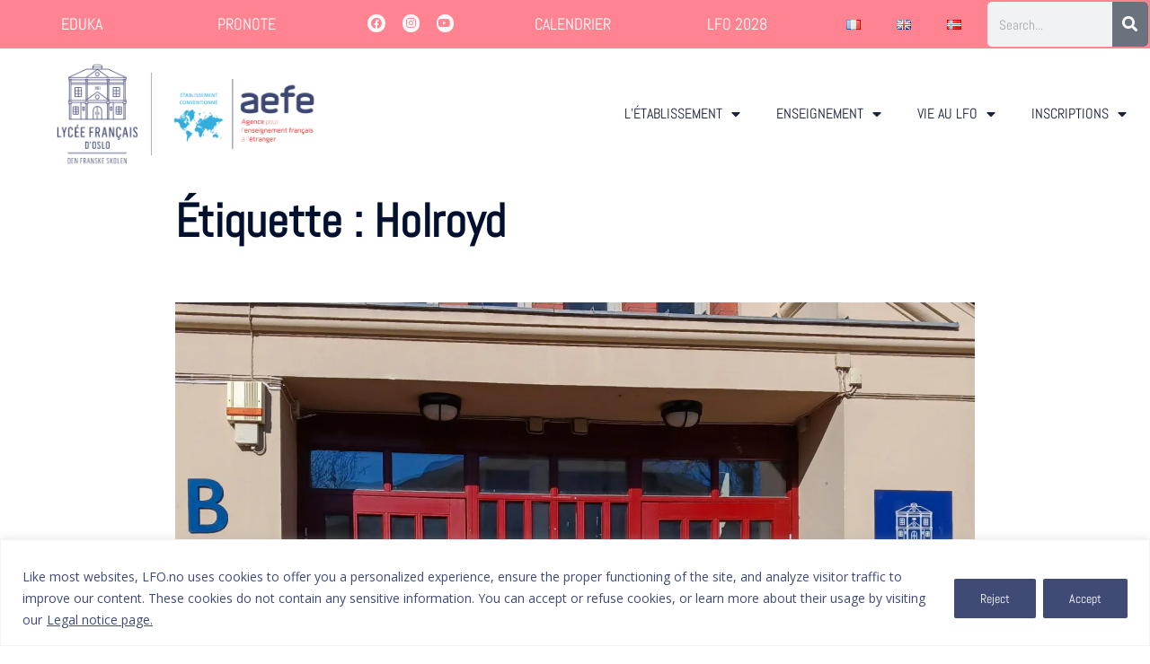

--- FILE ---
content_type: application/x-javascript
request_url: https://lfo.no/wp-content/boost-cache/static/53dafa18a3.min.js
body_size: 7269
content:
class wpdevart_org_chart_front{constructor(container,options={}){var def_options={mobile_frendly:'mobile',mobile_size:450,def_scroll:0,}
this.options=Object.assign(def_options,options);var self=this;this.container=document.getElementById(container);this.container_id=this.container.getAttribute("id");this.container_width=this.container.clientWidth;if(options.mobile_frendly=='mobile'||options.mobile_frendly=='mob_view_only_on_mob'){window.addEventListener('resize',function(){self.set_mobile_class();self.create_tree_line_mobile_css()});self.container_width=self.container.clientWidth;self.set_mobile_class();self.create_tree_line_mobile_css()}else{self.create_tree_line_mobile_css()}
self.set_def_scroll()}
set_mobile_class(){var self=this,check_only_mob=!0,elementAfterMobile=document.getElementsByClassName('has_children chart_wpda_mobile_before');self.mob_width=Math.min(window.innerWidth,self.container.parentElement.parentElement.clientWidth);if(this.options.mobile_frendly=='mob_view_only_on_mob'){check_only_mob=(window.innerWidth<=this.options.mobile_size)}
if(self.mob_width<=self.container_width&&check_only_mob){self.container.classList.add('wpda_mobile');self.container.setAttribute('style','')}else{self.container.classList.remove('wpda_mobile');self.container.style.marginTop="0"}}
checkElementParentsHasClassName(element,nameOfClass){if(element.className.split(' ').indexOf(nameOfClass)>=0)
return!0;return element.parentElement&&this.checkElementParentsHasClassName(element.parentElement,nameOfClass)}
set_def_scroll(){var self=this,scroll_pixels=0,diff=0;diff=(self.container.parentElement.parentElement.clientWidth-self.container_width)
if(diff>=0){return}
scroll_pixels=parseInt(Math.abs(diff)*self.options.def_scroll/100);self.container.parentElement.scrollTo(scroll_pixels,0)}
create_tree_line_mobile_css(){let self=this;if(self.container.classList.contains('first_child_hidden')&&self.container.classList.contains('wpda_mobile')){let firstElementHeight=self.container.getElementsByTagName('ul')[0].getElementsByTagName('li')[0].getElementsByTagName('ul')[0].getElementsByTagName('li')[0].getElementsByClassName('wpda_tree_item_container')[0].offsetHeight;let line_css=document.getElementById(self.container_id+"_line_css");if(line_css==null){line_css=document.createElement("style");line_css.setAttribute("id",self.container_id+"_line_css");line_css.innerHTML='.wpda_mobile.first_child_hidden#'+self.container_id+' > ul > li > ul > li:first-child::before{top: '+parseInt(firstElementHeight/2)+'px; height: calc(100% -  '+parseInt(firstElementHeight/2)+'px); }';document.getElementsByTagName('body')[0].appendChild(line_css)}else{line_css.innerHTML='.wpda_mobile.first_child_hidden#'+self.container_id+' > ul > li > ul > li:first-child::before{top: '+parseInt(firstElementHeight/2)+'px; height: calc(100% -  '+parseInt(firstElementHeight/2)+'px); }'}}}};
function wpdaOrgChartPopup(){this.defParams={'ClickAreaClass':'wpda_tree_open_popup_el','contentClass':'wpda_tree_popup_content','adminBarHeight':'0','currentView':'desktop','elementIndex':0,'offsettop':0,'closeSectionHeight':0,'popupWindowHeight':0,'popupWindowWidth':0,'events':new Array(),};this.innerElements={};this.popupElements=new Array()}
wpdaOrgChartPopup.prototype.init=function(){let self=this;this.calcViewType();this.loadElements();this.fixThemeValues();this.addElementsFunctionality();window.addEventListener('resize',function(){self.resizePopup()})}
wpdaOrgChartPopup.prototype.loadElements=function(){let popupLinks=document.getElementsByClassName(this.defParams.ClickAreaClass),i=0;while(i in popupLinks){this.popupElements[i]={};this.popupElements[i].clickElement=popupLinks[i];if(this.popupElements[i].clickElement.getElementsByClassName('wpda_tree_popup_content')[0]!=null){this.popupElements[i].popupContent=this.popupElements[i].clickElement.getElementsByClassName('wpda_tree_popup_content')[0]}else{this.popupElements[i].popupContent=this.popupElements[i].clickElement.parentElement.getElementsByClassName('wpda_tree_popup_content')[0]}
this.popupElements[i].popupTheme=this.popupElements[i].popupContent.getAttribute('date-popup-theme');i++;if(i>10000){alert("error in js");break}}}
wpdaOrgChartPopup.prototype.addElementsFunctionality=function(){let self=this,i=0;while(i in this.popupElements){(function(j){self.popupElements[j].clickElement.addEventListener('click',function(){self.defParams.elementIndex=j;self.createOverlay(j);self.createPopup(j)})}(i))
i++}}
wpdaOrgChartPopup.prototype.createOverlay=function(elementIndex){let self=this,themeId=this.popupElements[elementIndex].popupTheme
this.innerElements.overlay=this.createHtmlElement('div',{'id':'wpdaOrgChartOverlay','style':'position:fixed;left:0px;top:0px;width:100%;height:100%;background-image: linear-gradient('+this.gradientToString(wpda_org_chart_popup_theme[themeId].overlay_bg_color)+');'});document.getElementsByTagName('body')[0].appendChild(this.innerElements.overlay);if(wpda_org_chart_popup_theme[themeId].close_aditional=='esc_click'){this.innerElements.overlay.addEventListener('click',function(){self.remove()})
let eventObject={};eventObject.eventFunction=function(e){if(e.code=='Escape'||e.key=='escape'){self.remove()}}
eventObject.eventName='keydown';eventObject.element=document;self.defParams.events.push(eventObject);eventObject.element.addEventListener(eventObject.eventName,eventObject.eventFunction)}
if(wpda_org_chart_popup_theme[themeId].close_aditional=='esc'){let eventObject={};eventObject.eventFunction=function(e){if(e.code=='Escape'||e.key=='escape'){self.remove()}}
eventObject.eventName='keydown';eventObject.element=document;self.defParams.events.push(eventObject);eventObject.element.addEventListener(eventObject.eventName,eventObject.eventFunction)}
if(wpda_org_chart_popup_theme[themeId].close_aditional=='click'){this.innerElements.overlay.addEventListener('click',function(){self.remove()})}}
wpdaOrgChartPopup.prototype.createCloseSection=function(elementIndex){let self=this,themeId=this.popupElements[elementIndex].popupTheme,theme=wpda_org_chart_popup_theme[themeId];if(theme.close_button_text.desktop!=''){let fontStyle='';fontStyle+='font-family:'+theme.close_button_text_font_family+';';fontStyle+='color:'+theme.close_button_text_color+';';fontStyle+='font-size:'+theme.close_button_text_font_size.desktop+theme.close_button_text_font_size.metric_desktop+';';fontStyle+='letter-spacing:'+theme.close_button_text_letter_spacing.desktop+theme.close_button_text_letter_spacing.metric_desktop+';';fontStyle+='line-height:'+theme.close_button_text_line_height.desktop+theme.close_button_text_line_height.metric_desktop+';';fontStyle+='font-weight:'+theme.close_button_text_font_weight+';'
fontStyle+='font-style:'+theme.close_button_text_font_style+';'
if(theme.close_section_type=='section'){this.innerElements.closeSection=this.createHtmlElement('div',{'id':'wpdaOrgChartCloseSection','style':'text-align: right;border-bottom:'+this.borderToString(theme.close_section_border_bottom_width,theme.close_section_border_bottom_type,theme.close_section_border_bottom_color+';'+'background-color:'+theme.close_button_section_bg_color+';')});var textSpan=this.createHtmlElement('span',{'style':fontStyle},theme.close_button_text.desktop);this.innerElements.closeSection.appendChild(textSpan);this.innerElements.popupWindow.prepend(this.innerElements.closeSection);this.defParams.closeSectionHeight=this.innerElements.closeSection.getBoundingClientRect().height}else{var textSpan=this.createHtmlElement('span',{'style':'position:absolute;right: 5px;z-index:9999;'+fontStyle},theme.close_button_text.desktop);this.innerElements.popupWindow.prepend(textSpan)}
textSpan.addEventListener('click',function(){self.remove()})}}
wpdaOrgChartPopup.prototype.createPopup=function(elementIndex){let self=this,themeId=this.popupElements[elementIndex].popupTheme,theme=wpda_org_chart_popup_theme[themeId],classs='',duration=50;if(theme.popup_animation_time!=null&&typeof(theme.popup_animation_time.desktop)!='undefined'){duration=Math.max(50,parseInt(theme.popup_animation_time.desktop))}
if(theme.popup_animation_type!='disable'){classs='wpda_animation_'+theme.popup_animation_type;setTimeout(function(){self.innerElements.popupWindow.setAttribute('class','')},duration)}
this.innerElements.popupWindow=this.createHtmlElement('div',{'id':'wpdaOrgChartPopupWindow'});this.innerElements.popupWindow.appendChild(this.popupElements[elementIndex].popupContent.children[0]);document.getElementsByTagName('body')[0].appendChild(this.innerElements.popupWindow);this.innerElements.popupWindow.setAttribute('style',this.popupStyle(themeId));this.innerElements.popupWindow.style.left=this.leftPosition(themeId);this.innerElements.popupWindow.style.top=this.topPosition(themeId);this.innerElements.popupWindow.style.animationDuration=duration+'ms';self.innerElements.popupWindow.setAttribute('class',classs);this.createCloseSection(elementIndex);this.innerElements.popupWindow.getElementsByClassName('wpda_popup_innerhtml')[0].style.paddingTop=theme.padding[this.defParams.currentView+'_top']+'px ';this.innerElements.popupWindow.getElementsByClassName('wpda_popup_innerhtml')[0].style.paddingRight=theme.padding[this.defParams.currentView+'_right']+'px ';this.innerElements.popupWindow.getElementsByClassName('wpda_popup_innerhtml')[0].style.paddingBottom=theme.padding[this.defParams.currentView+'_bottom']+'px ';this.innerElements.popupWindow.getElementsByClassName('wpda_popup_innerhtml')[0].style.paddingLeft=theme.padding[this.defParams.currentView+'_left']+'px';this.innerElements.popupWindow.getElementsByClassName('wpda_popup_innerhtml')[0].style.maxHeight=this.innerElements.popupWindow.offsetHeight-parseInt(theme.popup_border_width.desktop)*2-parseInt(this.defParams.closeSectionHeight)+1+'px'}
wpdaOrgChartPopup.prototype.leftPosition=function(themeId){let theme=wpda_org_chart_popup_theme[themeId],metricView='metric_'+this.defParams.currentView;if(theme.popup_width[this.defParams.currentView]!=''){var el_width=theme.popup_width[this.defParams.currentView]+theme.popup_width[metricView]}
if(this.innerElements.popupWindow.getBoundingClientRect!=null){var el_width=this.innerElements.popupWindow.getBoundingClientRect().width}
if(!(typeof(el_width)!='undefined'&&el_width!=0)){var el_width='550'}
switch(parseInt(theme.popup_position)){case 1:case 4:case 7:return 0+'px';break;case 2:case 5:case 8:return(this.innerElements.overlay.offsetWidth-parseInt(el_width))/2+'px';break;case 3:case 6:case 9:return(this.innerElements.overlay.offsetWidth-parseInt(el_width))+'px';break}}
wpdaOrgChartPopup.prototype.topPosition=function(themeId){let theme=wpda_org_chart_popup_theme[themeId],metricView='metric_'+this.defParams.currentView,offsetTop=0;if(theme.popup_width[this.defParams.currentView]!=''){var el_height=theme.popup_height[this.defParams.currentView]+theme.popup_height[metricView]}
if(this.innerElements.popupWindow.getBoundingClientRect!=null){var el_height=this.innerElements.popupWindow.getBoundingClientRect().height}
if(!(typeof(el_height)!='undefined'&&el_height!=0)){var el_height='550'}
if(theme.popup_fixed_postion=='relative'){offsetTop=window.scrollY}
switch(parseInt(theme.popup_position)){case 1:case 2:case 3:return offsetTop+'px';break;case 4:case 5:case 6:return(this.innerElements.overlay.offsetHeight-parseInt(el_height))/2+offsetTop+'px';break;case 7:case 8:case 9:return(this.innerElements.overlay.offsetHeight-parseInt(el_height))+offsetTop+'px';break}}
wpdaOrgChartPopup.prototype.resizePopup=function(){let self=this;self.calcViewType();if(self.innerElements.popupWindow!=null){self.innerElements.popupWindow.setAttribute('style',self.popupStyle(self.popupElements[self.defParams.elementIndex].popupTheme));self.innerElements.popupWindow.style.left=self.leftPosition(self.popupElements[self.defParams.elementIndex].popupTheme);self.innerElements.popupWindow.style.top=self.topPosition(self.popupElements[self.defParams.elementIndex].popupTheme)}}
wpdaOrgChartPopup.prototype.OffsetFromTop=function(){let top=(window.pageYOffset||document.documentElement.scrollTop)-(document.documentElement.clientTop||0);this.param.OffsetFromTop=top}
wpdaOrgChartPopup.prototype.remove=function(){let self=this;this.popupElements[this.defParams.elementIndex].popupContent.appendChild(this.innerElements.popupWindow.getElementsByClassName('wpda_popup_innerhtml')[0]);for(let j=0;j<self.defParams.events.length;j++){self.defParams.events[j].element.removeEventListener(self.defParams.events[j].eventName,self.defParams.events[j].eventFunction)}
this.innerElements.popupWindow.remove();this.innerElements.overlay.remove()}
wpdaOrgChartPopup.prototype.calculateAdminBarHeight=function(){wv=window.innerWidth;wh=window.innerHeight;let adminBar=document.getElementById('wpadminbar');if(adminBar==null)return;if(typeof(adminBar.getBoundingClientRect)!='undefined'){this.param.adminBarHeight=adminBar.getBoundingClientRect().height;return}
this.param.adminBarHeight='32'}
wpdaOrgChartPopup.prototype.popupStyle=function(themeId){let self=this;let style='',positionConvert={'relative':'absolute','fixed':'fixed'},theme=wpda_org_chart_popup_theme[themeId],metricView='metric_'+this.defParams.currentView,animDuration=50;style+='position:'+positionConvert[theme.popup_fixed_postion];style+=';background-image: linear-gradient('+this.gradientToString(theme.popup_bg_color)+');';style+=';border:'+this.borderToString(theme.popup_border_width,theme.popup_border_type,theme.popup_border_color);style+=';border-radius:'+parseInt(theme.popup_border_radius.desktop)+theme.popup_border_radius.metric_desktop;if(theme.popup_width[this.defParams.currentView]!=''){style+=";max-width:"+theme.popup_width[this.defParams.currentView]+theme.popup_width[metricView]}
if(theme.popup_height[this.defParams.currentView]!=''){style+=";max-height:"+theme.popup_height[this.defParams.currentView]+theme.popup_height[metricView]}
return style}
wpdaOrgChartPopup.prototype.calcViewType=function(){if(window.innerWidth<parseInt(wpda_org_chart_responsive_sizes.mobile)){this.defParams.currentView='mobile';return}
if(window.innerWidth<parseInt(wpda_org_chart_responsive_sizes.tablet)){this.defParams.currentView='tablet';return}
this.defParams.currentView='desktop';return}
wpdaOrgChartPopup.prototype.createHtmlElement=function(tag="",attr={},innerHTML=""){let el=document.createElement(tag);for(const key in attr){el.setAttribute(key,attr[key])}
if(innerHTML!=''){el.innerHTML=innerHTML}
return el}
wpdaOrgChartPopup.prototype.gradientToString=function(gradient){if(gradient==null){return''}
let color1="rgba(255,255,255,0)",color2="rgba(255,255,255,0)",direction="to left";if("color1" in gradient&&"color2" in gradient&&"gradient" in gradient){color1=gradient.color1;color2=gradient.color2;if(gradient.gradient!='none'){direction=gradient.gradient}else{color2=color1}}
return direction+','+color1+','+color2}
wpdaOrgChartPopup.prototype.borderToString=function(borderWidth,borderType,borderColor){return border=parseInt(borderWidth.desktop)+borderWidth.metric_desktop+" "+borderType+" "+borderColor}
wpdaOrgChartPopup.prototype.fixThemeValues=function(){let types=['desktop','tablet','mobile'];if(typeof wpda_org_chart_popup_theme!='undefined')
for(let i=0;i<wpda_org_chart_popup_theme.length;i++){if(typeof(wpda_org_chart_popup_theme[i])=='undefined')
continue;for(const key in wpda_org_chart_popup_theme[i]){if(typeof(wpda_org_chart_popup_theme[i][key])=='object'&&wpda_org_chart_popup_theme[i][key]!=null){for(let k=0;k<types.length;k++){if(types[k]in wpda_org_chart_popup_theme[i][key]&&wpda_org_chart_popup_theme[i][key].desktop!=''){if('metric_'+types[k]in wpda_org_chart_popup_theme[i][key]&&wpda_org_chart_popup_theme[i][key]['metric_'+types[k]]!=''){if(isNaN(wpda_org_chart_popup_theme[i][key][types[k]])){wpda_org_chart_popup_theme[i][key]['metric_'+types[k]]=''}}}}}
if(typeof(wpda_org_chart_popup_theme[i][key])=='object'&&wpda_org_chart_popup_theme[i][key]!=null){if('desktop' in wpda_org_chart_popup_theme[i][key]&&wpda_org_chart_popup_theme[i][key].desktop!=''){if('mobile' in wpda_org_chart_popup_theme[i][key]&&wpda_org_chart_popup_theme[i][key].mobile==''){wpda_org_chart_popup_theme[i][key].mobile=wpda_org_chart_popup_theme[i][key].desktop;if('metric_desktop' in wpda_org_chart_popup_theme[i][key]&&'metric_mobile' in wpda_org_chart_popup_theme[i][key])
wpda_org_chart_popup_theme[i][key].metric_mobile=wpda_org_chart_popup_theme[i][key].metric_desktop}
if('tablet' in wpda_org_chart_popup_theme[i][key]&&wpda_org_chart_popup_theme[i][key].tablet==''){wpda_org_chart_popup_theme[i][key].tablet=wpda_org_chart_popup_theme[i][key].desktop;if('metric_desktop' in wpda_org_chart_popup_theme[i][key]&&'metric_tablet' in wpda_org_chart_popup_theme[i][key])
wpda_org_chart_popup_theme[i][key].metric_tablet=wpda_org_chart_popup_theme[i][key].metric_desktop}}}}}}
document.addEventListener('DOMContentLoaded',function(){var wpdaOrgChartPopupObject=new wpdaOrgChartPopup();wpdaOrgChartPopupObject.init()});
/*! elementor-pro - v3.34.0 - 29-01-2026 */
(()=>{"use strict";var e,r,a,n={},b={};function __webpack_require__(e){var r=b[e];if(void 0!==r)return r.exports;var a=b[e]={exports:{}};return n[e](a,a.exports,__webpack_require__),a.exports}__webpack_require__.m=n,e=[],__webpack_require__.O=(r,a,n,b)=>{if(!a){var i=1/0;for(o=0;o<e.length;o++){for(var[a,n,b]=e[o],c=!0,t=0;t<a.length;t++)(!1&b||i>=b)&&Object.keys(__webpack_require__.O).every((e=>__webpack_require__.O[e](a[t])))?a.splice(t--,1):(c=!1,b<i&&(i=b));if(c){e.splice(o--,1);var _=n();void 0!==_&&(r=_)}}return r}b=b||0;for(var o=e.length;o>0&&e[o-1][2]>b;o--)e[o]=e[o-1];e[o]=[a,n,b]},__webpack_require__.f={},__webpack_require__.e=e=>Promise.all(Object.keys(__webpack_require__.f).reduce(((r,a)=>(__webpack_require__.f[a](e,r),r)),[])),__webpack_require__.u=e=>635===e?"code-highlight.b9addbc842a50347c9ab.bundle.min.js":519===e?"video-playlist.909c41acbc73cb741e9d.bundle.min.js":375===e?"paypal-button.f4f64e46173f50701949.bundle.min.js":786===e?"0726b2d81686a5392236.bundle.min.js":857===e?"stripe-button.49130d6eecb5ebc8afbd.bundle.min.js":581===e?"progress-tracker.8cccdda9737c272489fc.bundle.min.js":961===e?"animated-headline.c009d6fa482515df23f8.bundle.min.js":692===e?"media-carousel.8d26e5df1a1527329fde.bundle.min.js":897===e?"carousel.3620fca501cb18163600.bundle.min.js":416===e?"countdown.0e9e688751d29d07a8d3.bundle.min.js":292===e?"hotspot.5033ed75928eff79cb95.bundle.min.js":325===e?"form.71055747203b48a65a24.bundle.min.js":543===e?"gallery.06be1c07b9901f53d709.bundle.min.js":970===e?"lottie.a287ccfe024bea61e651.bundle.min.js":334===e?"nav-menu.8521a0597c50611efdc6.bundle.min.js":887===e?"popup.f7b15b2ca565b152bf98.bundle.min.js":535===e?"load-more.8b46f464e573feab5dd7.bundle.min.js":396===e?"posts.aec59265318492b89cb5.bundle.min.js":726===e?"portfolio.4cd5da34009c30cb5d70.bundle.min.js":316===e?"share-buttons.63d984f8c96d1e053bc0.bundle.min.js":829===e?"slides.c0029640cbdb48199471.bundle.min.js":158===e?"social.d71d263bd937f0906192.bundle.min.js":404===e?"table-of-contents.3be1ab725f562d10dd86.bundle.min.js":345===e?"archive-posts.16a93245d08246e5e540.bundle.min.js":798===e?"search-form.b7065999d77832a1b764.bundle.min.js":6===e?"woocommerce-menu-cart.54f2e75f6769dce707e2.bundle.min.js":80===e?"woocommerce-purchase-summary.88a2d8ca449739e34f9f.bundle.min.js":354===e?"woocommerce-checkout-page.6ba1f1f2aa99210fa1cf.bundle.min.js":4===e?"woocommerce-cart.480d117b95956d1f28a5.bundle.min.js":662===e?"woocommerce-my-account.d54826f355f9822b0ec0.bundle.min.js":621===e?"woocommerce-notices.00f9132bbbd683277a27.bundle.min.js":787===e?"product-add-to-cart.c32f5d5e404511d68720.bundle.min.js":993===e?"loop.89cc81d2188312a17a17.bundle.min.js":932===e?"loop-carousel.cd9a95b2e4dd2a239b81.bundle.min.js":550===e?"ajax-pagination.2090b5f4906bcda1dcc2.bundle.min.js":727===e?"mega-menu.82093824ddb3f5531ab4.bundle.min.js":87===e?"mega-menu-stretch-content.480e081cebe071d683e8.bundle.min.js":912===e?"menu-title-keyboard-handler.f0362773c21105d2c65c.bundle.min.js":33===e?"nested-carousel.db797a097fdc5532ef4a.bundle.min.js":225===e?"taxonomy-filter.a32526f3e4a201b5fce1.bundle.min.js":579===e?"off-canvas.137463f629e2b7cbaf02.bundle.min.js":1===e?"contact-buttons.99a987d66bcc2ade0ee6.bundle.min.js":61===e?"contact-buttons-var-10.16cf733dc3d3b250fef4.bundle.min.js":249===e?"floating-bars-var-2.75c36e8b0bacbac6105e.bundle.min.js":440===e?"floating-bars-var-3.cdf99fd0b063a0032d53.bundle.min.js":187===e?"search.5d88e65c03029f91931d.bundle.min.js":void 0,__webpack_require__.g=function(){if("object"==typeof globalThis)return globalThis;try{return this||new Function("return this")()}catch(e){if("object"==typeof window)return window}}(),__webpack_require__.o=(e,r)=>Object.prototype.hasOwnProperty.call(e,r),r={},a="elementor-pro:",__webpack_require__.l=(e,n,b,i)=>{if(r[e])r[e].push(n);else{var c,t;if(void 0!==b)for(var _=document.getElementsByTagName("script"),o=0;o<_.length;o++){var d=_[o];if(d.getAttribute("src")==e||d.getAttribute("data-webpack")==a+b){c=d;break}}c||(t=!0,(c=document.createElement("script")).charset="utf-8",c.timeout=120,__webpack_require__.nc&&c.setAttribute("nonce",__webpack_require__.nc),c.setAttribute("data-webpack",a+b),c.src=e),r[e]=[n];var onScriptComplete=(a,n)=>{c.onerror=c.onload=null,clearTimeout(u);var b=r[e];if(delete r[e],c.parentNode&&c.parentNode.removeChild(c),b&&b.forEach((e=>e(n))),a)return a(n)},u=setTimeout(onScriptComplete.bind(null,void 0,{type:"timeout",target:c}),12e4);c.onerror=onScriptComplete.bind(null,c.onerror),c.onload=onScriptComplete.bind(null,c.onload),t&&document.head.appendChild(c)}},(()=>{var e;__webpack_require__.g.importScripts&&(e=__webpack_require__.g.location+"");var r=__webpack_require__.g.document;if(!e&&r&&(r.currentScript&&"SCRIPT"===r.currentScript.tagName.toUpperCase()&&(e=r.currentScript.src),!e)){var a=r.getElementsByTagName("script");if(a.length)for(var n=a.length-1;n>-1&&(!e||!/^http(s?):/.test(e));)e=a[n--].src}if(!e)throw new Error("Automatic publicPath is not supported in this browser");e=e.replace(/#.*$/,"").replace(/\?.*$/,"").replace(/\/[^\/]+$/,"/"),__webpack_require__.p=e})(),(()=>{var e={978:0};__webpack_require__.f.j=(r,a)=>{var n=__webpack_require__.o(e,r)?e[r]:void 0;if(0!==n)if(n)a.push(n[2]);else if(978!=r){var b=new Promise(((a,b)=>n=e[r]=[a,b]));a.push(n[2]=b);var i=__webpack_require__.p+__webpack_require__.u(r),c=new Error;__webpack_require__.l(i,(a=>{if(__webpack_require__.o(e,r)&&(0!==(n=e[r])&&(e[r]=void 0),n)){var b=a&&("load"===a.type?"missing":a.type),i=a&&a.target&&a.target.src;c.message="Loading chunk "+r+" failed.\n("+b+": "+i+")",c.name="ChunkLoadError",c.type=b,c.request=i,n[1](c)}}),"chunk-"+r,r)}else e[r]=0},__webpack_require__.O.j=r=>0===e[r];var webpackJsonpCallback=(r,a)=>{var n,b,[i,c,t]=a,_=0;if(i.some((r=>0!==e[r]))){for(n in c)__webpack_require__.o(c,n)&&(__webpack_require__.m[n]=c[n]);if(t)var o=t(__webpack_require__)}for(r&&r(a);_<i.length;_++)b=i[_],__webpack_require__.o(e,b)&&e[b]&&e[b][0](),e[b]=0;return __webpack_require__.O(o)},r=self.webpackChunkelementor_pro=self.webpackChunkelementor_pro||[];r.forEach(webpackJsonpCallback.bind(null,0)),r.push=webpackJsonpCallback.bind(null,r.push.bind(r))})()})();;
/*! This file is auto-generated */
(()=>{var t={507:(t,e,r)=>{"use strict";r.d(e,{A:()=>A});var n=function(t){return"string"!=typeof t||""===t?(console.error("The namespace must be a non-empty string."),!1):!!/^[a-zA-Z][a-zA-Z0-9_.\-\/]*$/.test(t)||(console.error("The namespace can only contain numbers, letters, dashes, periods, underscores and slashes."),!1)};var i=function(t){return"string"!=typeof t||""===t?(console.error("The hook name must be a non-empty string."),!1):/^__/.test(t)?(console.error("The hook name cannot begin with `__`."),!1):!!/^[a-zA-Z][a-zA-Z0-9_.-]*$/.test(t)||(console.error("The hook name can only contain numbers, letters, dashes, periods and underscores."),!1)};var o=function(t,e){return function(r,o,s,c=10){const l=t[e];if(!i(r))return;if(!n(o))return;if("function"!=typeof s)return void console.error("The hook callback must be a function.");if("number"!=typeof c)return void console.error("If specified, the hook priority must be a number.");const a={callback:s,priority:c,namespace:o};if(l[r]){const t=l[r].handlers;let e;for(e=t.length;e>0&&!(c>=t[e-1].priority);e--);e===t.length?t[e]=a:t.splice(e,0,a),l.__current.forEach((t=>{t.name===r&&t.currentIndex>=e&&t.currentIndex++}))}else l[r]={handlers:[a],runs:0};"hookAdded"!==r&&t.doAction("hookAdded",r,o,s,c)}};var s=function(t,e,r=!1){return function(o,s){const c=t[e];if(!i(o))return;if(!r&&!n(s))return;if(!c[o])return 0;let l=0;if(r)l=c[o].handlers.length,c[o]={runs:c[o].runs,handlers:[]};else{const t=c[o].handlers;for(let e=t.length-1;e>=0;e--)t[e].namespace===s&&(t.splice(e,1),l++,c.__current.forEach((t=>{t.name===o&&t.currentIndex>=e&&t.currentIndex--})))}return"hookRemoved"!==o&&t.doAction("hookRemoved",o,s),l}};var c=function(t,e){return function(r,n){const i=t[e];return void 0!==n?r in i&&i[r].handlers.some((t=>t.namespace===n)):r in i}};var l=function(t,e,r,n){return function(i,...o){const s=t[e];s[i]||(s[i]={handlers:[],runs:0}),s[i].runs++;const c=s[i].handlers;if(!c||!c.length)return r?o[0]:void 0;const l={name:i,currentIndex:0};return(n?async function(){try{s.__current.add(l);let t=r?o[0]:void 0;for(;l.currentIndex<c.length;){const e=c[l.currentIndex];t=await e.callback.apply(null,o),r&&(o[0]=t),l.currentIndex++}return r?t:void 0}finally{s.__current.delete(l)}}:function(){try{s.__current.add(l);let t=r?o[0]:void 0;for(;l.currentIndex<c.length;){t=c[l.currentIndex].callback.apply(null,o),r&&(o[0]=t),l.currentIndex++}return r?t:void 0}finally{s.__current.delete(l)}})()}};var a=function(t,e){return function(){const r=t[e],n=Array.from(r.__current);return n.at(-1)?.name??null}};var d=function(t,e){return function(r){const n=t[e];return void 0===r?n.__current.size>0:Array.from(n.__current).some((t=>t.name===r))}};var u=function(t,e){return function(r){const n=t[e];if(i(r))return n[r]&&n[r].runs?n[r].runs:0}};class h{actions;filters;addAction;addFilter;removeAction;removeFilter;hasAction;hasFilter;removeAllActions;removeAllFilters;doAction;doActionAsync;applyFilters;applyFiltersAsync;currentAction;currentFilter;doingAction;doingFilter;didAction;didFilter;constructor(){this.actions=Object.create(null),this.actions.__current=new Set,this.filters=Object.create(null),this.filters.__current=new Set,this.addAction=o(this,"actions"),this.addFilter=o(this,"filters"),this.removeAction=s(this,"actions"),this.removeFilter=s(this,"filters"),this.hasAction=c(this,"actions"),this.hasFilter=c(this,"filters"),this.removeAllActions=s(this,"actions",!0),this.removeAllFilters=s(this,"filters",!0),this.doAction=l(this,"actions",!1,!1),this.doActionAsync=l(this,"actions",!1,!0),this.applyFilters=l(this,"filters",!0,!1),this.applyFiltersAsync=l(this,"filters",!0,!0),this.currentAction=a(this,"actions"),this.currentFilter=a(this,"filters"),this.doingAction=d(this,"actions"),this.doingFilter=d(this,"filters"),this.didAction=u(this,"actions"),this.didFilter=u(this,"filters")}}var A=function(){return new h}},8770:()=>{}},e={};function r(n){var i=e[n];if(void 0!==i)return i.exports;var o=e[n]={exports:{}};return t[n](o,o.exports,r),o.exports}r.n=t=>{var e=t&&t.__esModule?()=>t.default:()=>t;return r.d(e,{a:e}),e},r.d=(t,e)=>{for(var n in e)r.o(e,n)&&!r.o(t,n)&&Object.defineProperty(t,n,{enumerable:!0,get:e[n]})},r.o=(t,e)=>Object.prototype.hasOwnProperty.call(t,e),r.r=t=>{"undefined"!=typeof Symbol&&Symbol.toStringTag&&Object.defineProperty(t,Symbol.toStringTag,{value:"Module"}),Object.defineProperty(t,"__esModule",{value:!0})};var n={};(()=>{"use strict";r.r(n),r.d(n,{actions:()=>x,addAction:()=>s,addFilter:()=>c,applyFilters:()=>m,applyFiltersAsync:()=>v,createHooks:()=>t.A,currentAction:()=>y,currentFilter:()=>F,defaultHooks:()=>o,didAction:()=>b,didFilter:()=>k,doAction:()=>f,doActionAsync:()=>p,doingAction:()=>_,doingFilter:()=>g,filters:()=>w,hasAction:()=>d,hasFilter:()=>u,removeAction:()=>l,removeAllActions:()=>h,removeAllFilters:()=>A,removeFilter:()=>a});var t=r(507),e=r(8770),i={};for(const t in e)["default","actions","addAction","addFilter","applyFilters","applyFiltersAsync","createHooks","currentAction","currentFilter","defaultHooks","didAction","didFilter","doAction","doActionAsync","doingAction","doingFilter","filters","hasAction","hasFilter","removeAction","removeAllActions","removeAllFilters","removeFilter"].indexOf(t)<0&&(i[t]=()=>e[t]);r.d(n,i);const o=(0,t.A)(),{addAction:s,addFilter:c,removeAction:l,removeFilter:a,hasAction:d,hasFilter:u,removeAllActions:h,removeAllFilters:A,doAction:f,doActionAsync:p,applyFilters:m,applyFiltersAsync:v,currentAction:y,currentFilter:F,doingAction:_,doingFilter:g,didAction:b,didFilter:k,actions:x,filters:w}=o})(),(window.wp=window.wp||{}).hooks=n})();;